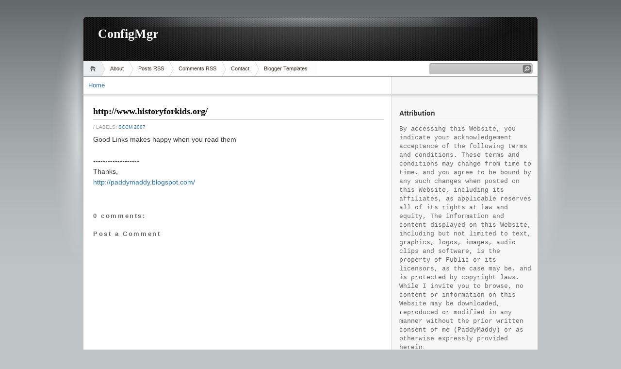

--- FILE ---
content_type: text/html; charset=UTF-8
request_url: http://configmgr2012.blogspot.com/2008/10/httpwwwhistoryforkidsorg.html
body_size: 14021
content:
<!DOCTYPE html>
<html dir='ltr' xmlns='http://www.w3.org/1999/xhtml' xmlns:b='http://www.google.com/2005/gml/b' xmlns:data='http://www.google.com/2005/gml/data' xmlns:expr='http://www.google.com/2005/gml/expr'>
<head>
<link href='https://www.blogger.com/static/v1/widgets/2944754296-widget_css_bundle.css' rel='stylesheet' type='text/css'/>
<meta content='text/html; charset=UTF-8' http-equiv='Content-Type'/>
<meta content='blogger' name='generator'/>
<link href='http://configmgr2012.blogspot.com/favicon.ico' rel='icon' type='image/x-icon'/>
<link href='http://configmgr2012.blogspot.com/2008/10/httpwwwhistoryforkidsorg.html' rel='canonical'/>
<link rel="alternate" type="application/atom+xml" title="ConfigMgr - Atom" href="http://configmgr2012.blogspot.com/feeds/posts/default" />
<link rel="alternate" type="application/rss+xml" title="ConfigMgr - RSS" href="http://configmgr2012.blogspot.com/feeds/posts/default?alt=rss" />
<link rel="service.post" type="application/atom+xml" title="ConfigMgr - Atom" href="https://www.blogger.com/feeds/4801783235698966022/posts/default" />

<link rel="alternate" type="application/atom+xml" title="ConfigMgr - Atom" href="http://configmgr2012.blogspot.com/feeds/5501155730597356569/comments/default" />
<!--Can't find substitution for tag [blog.ieCssRetrofitLinks]-->
<meta content='http://configmgr2012.blogspot.com/2008/10/httpwwwhistoryforkidsorg.html' property='og:url'/>
<meta content='http://www.historyforkids.org/' property='og:title'/>
<meta content='Good Links makes happy when you read them  ------------------- Thanks, http://paddymaddy.blogspot.com/  ' property='og:description'/>
<title>ConfigMgr: http://www.historyforkids.org/</title>
<style id='page-skin-1' type='text/css'><!--
/*
-----------------------------------------------
Blogger Template Style
Name:     iNove
Author:   Klodian
URL:      www.deluxetemplates.net
Date:     June 2009
----------------------------------------------- */
#navbar-iframe {
display: none !important;
}
/* Variable definitions
====================
<Variable name="bgcolor" description="Page Background Color"
type="color" default="#fff">
<Variable name="textcolor" description="Text Color"
type="color" default="#333">
<Variable name="linkcolor" description="Link Color"
type="color" default="#58a">
<Variable name="pagetitlecolor" description="Blog Title Color"
type="color" default="#666">
<Variable name="descriptioncolor" description="Blog Description Color"
type="color" default="#999">
<Variable name="titlecolor" description="Post Title Color"
type="color" default="#c60">
<Variable name="bordercolor" description="Border Color"
type="color" default="#ccc">
<Variable name="sidebarcolor" description="Sidebar Title Color"
type="color" default="#999">
<Variable name="sidebartextcolor" description="Sidebar Text Color"
type="color" default="#666">
<Variable name="visitedlinkcolor" description="Visited Link Color"
type="color" default="#999">
<Variable name="bodyfont" description="Text Font"
type="font" default="normal normal 100% Georgia, Serif">
<Variable name="headerfont" description="Sidebar Title Font"
type="font"
default="normal normal 78% 'Trebuchet MS',Trebuchet,Arial,Verdana,Sans-serif">
<Variable name="pagetitlefont" description="Blog Title Font"
type="font"
default="normal normal 200% Georgia, Serif">
<Variable name="descriptionfont" description="Blog Description Font"
type="font"
default="normal normal 78% 'Trebuchet MS', Trebuchet, Arial, Verdana, Sans-serif">
<Variable name="postfooterfont" description="Post Footer Font"
type="font"
default="normal normal 78% 'Trebuchet MS', Trebuchet, Arial, Verdana, Sans-serif">
<Variable name="startSide" description="Side where text starts in blog language"
type="automatic" default="left">
<Variable name="endSide" description="Side where text ends in blog language"
type="automatic" default="right">
*/
/* Use this with templates/template-twocol.html */
body {
background:#BEC3C6 url(https://blogger.googleusercontent.com/img/b/R29vZ2xl/AVvXsEifeI7ho4uAVRXUhsf1u0P49H9wDlPYoBXpYRmCnx97H4M8pXbg68ibdGmOjxtEY97xkRNVRGVN0kxNqTl4YxufR53CefJZZ0HSCTNx8s00rV7ww_rEzEJPIqFCSguiDvu9C45143vIek7T/s1600/bg.jpg) repeat-x scroll 0 0;
color:#333333;
font-family:Georgia Serif;
font-size:small;
font-size-adjust:none;
font-stretch:normal;
font-style:normal;
font-variant:normal;
font-weight:normal;
line-height:normal;
margin:0;
text-align:center;
}
a:link {
color:#2970A6;
text-decoration:none;
}
a:visited {
color:#2970A6;
text-decoration:none;
}
a:hover {
color:#5588AA;
text-decoration:underline;
}
a img {
border-width:0;
}
#header-wrapper {
background:transparent url(https://blogger.googleusercontent.com/img/b/R29vZ2xl/AVvXsEhqO56fGFOHCU_c7V6tWAYrcfNYOGDxGC7icmwvVZdoGn1_8NtEWCIVhgx-r6twAWyBPctc9ws_68-4isZiMyQic7g22DnxvaX72g4jV0txsnEXkgNP4EQ5nCOTsrL4whctJb_xCv_x2x54/s1600/header.jpg) no-repeat scroll 0 0;
border-bottom:1px solid #A6A6A6;
height:90px;
margin-bottom:-13px;
width:936px;
}
#header-inner {
background-position:center center;
margin-left:auto;
margin-right:auto;
}
#header {
color:#FFFFFF;
margin:5px;
text-align:left;
}
#header h1 {
font-family:Trajan pro;
font-size:200%;
font-size-adjust:none;
font-stretch:normal;
font-style:normal;
font-variant:normal;
font-weight:bold;
letter-spacing:0;
line-height:normal;
margin:5px 5px 0;
padding:20px 20px 0;
text-transform:none;
}
#header a {
color:#ffffff;
text-decoration:none;
}
#header a:hover {
color:#ffffff;
}
#header .description {
color:#EEEEEE;
font-family:arial;
font-size:12px;
font-size-adjust:none;
font-stretch:normal;
font-style:normal;
font-variant:normal;
font-weight:normal;
letter-spacing:0.2em;
line-height:normal;
margin:0 5px 5px;
max-width:700px;
padding:0 20px 15px;
text-transform:none;
}
#header img {
margin-left:auto;
margin-right:auto;
}
#outer-wrapper {
font-family:Arial;
font-size:100%;
font-size-adjust:none;
font-stretch:normal;
font-style:normal;
font-variant:normal;
font-weight:normal;
line-height:normal;
margin:0 auto;
padding:10px;
text-align:left;
width:936px;
}
#main-wrapper {
background:#FFFFFF url(https://blogger.googleusercontent.com/img/b/R29vZ2xl/AVvXsEiBIuPVc9z9Ag78IcQIJV5DS2RRfff9ndJKgKbCIYrNjAaUoGzvNXoEYslPstOcEb8KBoUIstMPU6Q0sT1IdFKck_p_9MF9mPE61PcBR8ELL4LYtujL0j-IN6hg7NUTmVUL6sQpyF5modfT/s1600/main_shadow.gif) repeat-x scroll center top;
float:left;
overflow:hidden;
padding:18px 15px 15px 20px;
width:600px;
}
#sidebar-wrapper {
background:#F7F7F7 url(https://blogger.googleusercontent.com/img/b/R29vZ2xl/AVvXsEhv_D03j_Q78rzNTwdMlfzjor2W4QMbvG07wHDfFE9psIEnXifxBa7efW-7PhAe6r51tMK3y2CE-54afhGy3K6T6iwbZgSgLq3KaHl0G4LTxnE_4gLJqTK4X3rZbDUajbkVtxvIfRsPVmrD/s1600/sidebar_shadow.gif) repeat-x scroll center top;
float:right;
overflow:hidden;
padding-left:15px;
padding-right:10px;
width:275px;
padding-top:10px;
}
h2 {
border-bottom:1px solid #EEEEEE;
color:#333333;
font-family:arial;
font-size:14px;
font-size-adjust:none;
font-stretch:normal;
font-style:normal;
font-variant:normal;
font-weight:bold;
line-height:1.4em;
margin:1.5em 0 0.75em;
text-transform:none;
}
h2.date-header {
margin:1.5em 0 0.5em;
}
.post {
margin:0.5em 0 1.5em;
padding-bottom:1.5em;
}
.post h3 {
border-bottom:1px solid #CCCCCC;
color:#000000;
font-family:verdana;
font-size:18px;
font-weight:bold;
line-height:1.4em;
margin:0.25em 0 0;
padding:0 0 4px;
}
.post h3 a, .post h3 a:visited, .post h3 strong {
color:#000000;
display:block;
font-weight:bold;
text-decoration:none;
}
.post h3 strong, .post h3 a:hover {
color:#333333;
}
.post-body {
font-size:14px;
line-height:1.6em;
margin:0 0 0.75em;
}
.post-body blockquote {
line-height:1.3em;
}
.post-footer {
color:#999999;
font-family:'Trebuchet MS',Trebuchet,Arial,Verdana,Sans-serif;
font-size:10px;
font-size-adjust:none;
font-stretch:normal;
font-style:normal;
font-variant:normal;
font-weight:normal;
line-height:1.4em;
margin:0.75em 0;
text-transform:uppercase;
}
.comment-link {
}
.post img {
border:1px solid #CCCCCC;
padding:2px;
}
.post blockquote {
margin:1em 20px;
}
.post blockquote p {
margin:0.75em 0;
}
.comment-author {
}
#comments h4 {
color:#666666;
font-weight:bold;
letter-spacing:0.2em;
line-height:1.4em;
margin:1em 0;
text-transform:none;
}
#comments-block {
line-height:1.6em;
margin:1em 0 1.5em;
}
#comments-block .comment-author {
background:#EEEEEE none repeat scroll 0 0;
border:1px solid #EEEEEE;
font-size:15px;
font-weight:bold;
margin-right:20px;
padding:5px;
}
#comments .blogger-comment-icon, .blogger-comment-icon {
background:#EEEEEE none repeat scroll 0 0;
border-color:#CCCCCC #CCCCCC #EEEEEE;
border-style:solid;
border-width:2px 1px 1px;
line-height:16px;
padding:5px;
}
#comments-block .comment-body {
border-left:1px solid #EEEEEE;
border-right:1px solid #EEEEEE;
margin-left:0;
margin-right:20px;
padding:7px;
}
#comments-block .comment-footer {
border-bottom:1px solid #EEEEEE;
border-left:1px solid #EEEEEE;
border-right:1px solid #EEEEEE;
font-size:11px;
line-height:1.4em;
margin:-0.25em 20px 2em 0;
padding:5px;
text-transform:none;
}
#comments-block .comment-body p {
margin:0 0 0.75em;
}
.deleted-comment {
color:gray;
font-style:italic;
}
#blog-pager-newer-link {
float:left;
}
#blog-pager-older-link {
float:right;
}
#blog-pager {
text-align:center;
}
.feed-links {
clear:both;
line-height:2.5em;
}
.sidebar {
color:#666666;
font-size:12px;
line-height:1.5em;
}
.sidebar ul {
list-style-image:none;
list-style-position:outside;
list-style-type:none;
margin:0;
padding:0;
}
.sidebar li {
background:transparent url(https://blogger.googleusercontent.com/img/b/R29vZ2xl/AVvXsEhhPFh5ny2r-HRnPjRZQOR5xkz2LzeyP0omodEWvD_CCI6M7dGT8kdi2hvdV44YO-k25XCk8SMxQxjAkR9t_6ziGvxadQg5k9S3AeihiV2ekDM9Ixqd6TyHC5APRGl4zD2PVMLXjY0Tebp_/s1600/poin.png) no-repeat scroll 0 1px;
line-height:1.5em;
margin:0;
padding:0 0 0.25em 20px;
}
.sidebar .widget, .main .widget {
background:transparent url(https://blogger.googleusercontent.com/img/b/R29vZ2xl/AVvXsEj7lT73ZfFUH02MPFNXnZQnl-ESQ2qiDa_EiZ6AWT4FuWpMnEGPI7kLhQC1LVCD_GE2UvdupqZ8fNyRVoGorQ2J0fcUnc30EcSfQT7tZHYcFHgGJAqhvgOkZY0Y244P-sDbPPAeksl_MXXx/s1600/widgetsep.png) no-repeat scroll center bottom;
margin:0 0 1.5em;
padding:0 0 1.5em;
}
.main .Blog {
border-bottom-width:0;
}
.profile-img {
border:1px solid #CCCCCC;
float:left;
margin:0 5px 5px 0;
padding:4px;
}
.profile-data {
color:#999999;
font-family:'Trebuchet MS',Trebuchet,Arial,Verdana,Sans-serif;
font-size:78%;
font-size-adjust:none;
font-stretch:normal;
font-style:normal;
font-variant:normal;
font-weight:bold;
letter-spacing:0.1em;
line-height:1.6em;
margin:0;
text-transform:uppercase;
}
.profile-datablock {
margin:0.5em 0;
}
.profile-textblock {
line-height:1.6em;
margin:0.5em 0;
}
.profile-link {
font-family:'Trebuchet MS',Trebuchet,Arial,Verdana,Sans-serif;
font-size:78%;
font-size-adjust:none;
font-stretch:normal;
font-style:normal;
font-variant:normal;
font-weight:normal;
letter-spacing:0.1em;
line-height:normal;
text-transform:uppercase;
}
#footer {
background:transparent url(https://blogger.googleusercontent.com/img/b/R29vZ2xl/AVvXsEiRzVfnUN7CWPCEYjeYUQMVG69i7BxoEFAndioagjDTZTxTYTNYx_0lN91Cp39X6_TwCwYDqNdHlb8gJRcDYqv-hukfo2uohA8DSxokCZ_gAi0u9r2IFG0DRs1x2vy9MzkkVnwybgJucKwJ/s1600/footer.jpg) no-repeat scroll 0 0;
border-top:1px solid #CCCCCC;
display:block;
font-size:11px;
height:88px;
line-height:145%;
width:100%;
}
#footer a {
color:#2A2A2A;
}
#copyright {
margin-left:20px;
margin-top:12px;
}
#themeinfo {
margin-left:20px;
}
a#powered {
background:transparent url() no-repeat scroll 0 0;
display:block;
float:left;
height:57px;
margin:0 10px 0 5px;
text-indent:-999em;
width:92px;
}
a#gotop {
background:transparent url() no-repeat scroll 0 -304px;
display:block;
float:right;
height:16px;
line-height:18px;
margin:5px 15px 0 0 !important;
padding-left:16px;
text-decoration:none;
}
#wrap {
background:transparent url(https://blogger.googleusercontent.com/img/b/R29vZ2xl/AVvXsEhHVSht7WX6kUo6rIVMbiLCDrN4-cdgCf5rpy1s_C6dSmpKPh0gNplYXa5EwjbQEPM9do7jNNs9voRl-IUgImTwbEejEDGlwVEHINJ85z3oOqsuu8lg0J-DZfTyOogYsbIYKLhp2Gh_m6X5/s1600/light.gif) no-repeat scroll center top;
padding:20px 0;
}
#navigation {
background:#FFFFFF none repeat scroll 0 0;
border-bottom:1px solid #A6A6A6;
height:31px;
}
#menus li {
display:inline;
list-style-image:none;
list-style-position:outside;
list-style-type:none;
}
#menus li a {
background:transparent url(https://blogger.googleusercontent.com/img/b/R29vZ2xl/AVvXsEi7GUrXLYJcPWbTAN8tl9cWQ9eu5xOYsfZoKs9lAFm4v9ZdilxDDS-1-qIJ7SkU7roIZiDRETvPoaPqDMcu3aDIov8oriusWX9cKQkE1xgkuL4qSiBGpa-EGrL8Tbf9WbCO2rfcMaJAhwfT/s1600/menu.gif) no-repeat scroll 0 0;
color:#382E1F;
display:block;
float:left;
font-size:11px;
height:31px;
line-height:31px;
margin-left:-10px;
padding:0 20px;
text-decoration:none;
z-index:1;
}
#menus li a:hover, #menus li a.current {
background-position:0 -31px;
}
#menus li.current_page_item a, #menus li.current-cat a {
background-position:0 -62px;
}
#menus li a.home {
background-position:0 -93px;
margin-left:0;
padding:0;
text-indent:-999em;
width:45px;
}
#menus li a.home:hover {
background-position:0 -124px;
}
#menus li.current_page_item a.home {
background-position:0 -155px;
margin-left:-40px;
}
#menus li a.lastmenu:hover {
background-position:0 0;
cursor:default;
}
#searchbox {
background:transparent url(https://blogger.googleusercontent.com/img/b/R29vZ2xl/AVvXsEiXxsUQ3gLXZpOvPoDd0PSZ-nh-0MJuOuAGt82bwI-jWotMnyRg8wjiQuUtT4A9DQGVZclQ4zt92qgXrSnLr0zmEVQV8NfFgoI_VrdaqGbvtHUEm3cEPR-gwKb_AbvR-sk3qpm3rT0skanq/s1600/searchbox.gif) no-repeat scroll 0 0;
display:block;
float:right;
height:23px;
margin-right:10px !important;
margin-top:4px;
padding:2px;
width:209px;
}
#searchbox .textfield {
background:transparent none repeat scroll 0 0;
border:0 none;
float:left;
margin-right:2px;
padding-left:2px;
width:185px;
}
#searchbox .button {
background:transparent none repeat scroll 0 0;
border:0 none;
cursor:pointer;
float:left;
height:18px;
margin-top:1px;
width:18px;
}
#searchbox .searchtip {
color:#999999;
}
#content-wrapper {
background:#FFFFFF url(https://blogger.googleusercontent.com/img/b/R29vZ2xl/AVvXsEgUrWzvwzPpOl0an_-xVjl7auaa6GeIHxyA6lo5OEYhqGXp-BcBevg85Zpb8fugDbOTxoXhHZjv9fk0JHAFLb4pHx_1UxaiQ7iCj4agMi_AxujaYZ62YCyyYk2XSxBUaQiL-mNsKf15WqMe/s1600/sidesep.gif) repeat-y scroll right center;
min-height:400px;
}

--></style>
<link href='https://www.blogger.com/dyn-css/authorization.css?targetBlogID=4801783235698966022&amp;zx=6012013c-4e29-42fb-aa37-a6f3e774e07c' media='none' onload='if(media!=&#39;all&#39;)media=&#39;all&#39;' rel='stylesheet'/><noscript><link href='https://www.blogger.com/dyn-css/authorization.css?targetBlogID=4801783235698966022&amp;zx=6012013c-4e29-42fb-aa37-a6f3e774e07c' rel='stylesheet'/></noscript>
<meta name='google-adsense-platform-account' content='ca-host-pub-1556223355139109'/>
<meta name='google-adsense-platform-domain' content='blogspot.com'/>

</head>
<body>
<div id='wrap'>
<div id='outer-wrapper'><div id='wrap2'>
<!-- skip links for text browsers -->
<span id='skiplinks' style='display:none;'>
<a href='#main'>skip to main </a> |
      <a href='#sidebar'>skip to sidebar</a>
</span>
<div id='header-wrapper'>
<div class='header section' id='header'><div class='widget Header' data-version='1' id='Header1'>
<div id='header-inner'>
<div class='titlewrapper'>
<h1 class='title'>
<a href='http://configmgr2012.blogspot.com/'>
ConfigMgr
</a>
</h1>
</div>
<div class='descriptionwrapper'>
<p class='description'><span>
</span></p>
</div>
</div>
</div></div>
</div>
<!-- navigation START -->
<div id='navigation'>
<!-- menus START -->
<ul id='menus'>
<li class='current_page_item'><a Title='Home' class='home' href='http://configmgr2012.blogspot.com/' title='Home'>Home</a></li>
<li class='page_item page-item-2'><a href='#' title='About'>About</a></li>
<li class='page_item page-item-2'><a href='http://configmgr2012.blogspot.com/feeds/posts/default'>Posts RSS</a></li>
<li class='page_item page-item-2'><a href='http://configmgr2012.blogspot.com/feeds/comments/default'>Comments RSS</a></li>
<li class='page_item page-item-2'><a href='http://deluxetemplates.net' title='Contact'>Contact</a></li>
<li class='page_item page-item-2'><a href='http://deluxetemplates.net' title='Blogger Templates'>Blogger Templates</a></li>
</ul>
<!-- menus END -->
<!-- searchbox START -->
<div id='searchbox'>
<form action='/search' id='searchthis' method='get'>
<div class='content'>
<input class='textfield' name='q' size='24' type='text' value=''/>
<input class='button' type='submit' value=''/>
</div>
</form>
</div></div>
<div id='content-wrapper'>
<div id='crosscol-wrapper' style='text-align:center'>
<div class='crosscol section' id='crosscol'><div class='widget PageList' data-version='1' id='PageList1'>
<h2>Pages</h2>
<div class='widget-content'>
<ul>
<li>
<a href='http://configmgr2012.blogspot.com/'>Home</a>
</li>
</ul>
<div class='clear'></div>
</div>
</div></div>
</div>
<div id='main-wrapper'>
<div class='main section' id='main'><div class='widget Blog' data-version='1' id='Blog1'>
<div class='blog-posts hfeed'>
<!--Can't find substitution for tag [adStart]-->
<div class='post hentry uncustomized-post-template'>
<a name='5501155730597356569'></a>
<h3 class='post-title entry-title'>
<a href='http://configmgr2012.blogspot.com/2008/10/httpwwwhistoryforkidsorg.html'>http://www.historyforkids.org/</a>
</h3>
<div class='post-footer'>
<div class='post-header-line-1'></div>
<div class='post-footer-line post-footer-line-1'>
<span class='post-author vcard'>
</span>
<span class='post-labels'> / 
        
Labels:
<a href='http://configmgr2012.blogspot.com/search/label/SCCM%202007' rel='tag'>SCCM 2007</a>
</span>
<span class='post-comment-link'>
</span>
</div>
</div>
<div class='post-header-line-1'></div>
<div class='post-body entry-content'>
<div>Good Links makes happy when you read them</div> <div><br clear="all">-------------------<br>Thanks,<br><a href="http://paddymaddy.blogspot.com/">http://paddymaddy.blogspot.com/</a><br></div> 
<div style='clear: both;'></div>
</div>
<div class='post-footer'>
<div class='post-footer-line post-footer-line-1'>
<span class='reaction-buttons'>
</span>
<span class='star-ratings'>
</span>
<span class='post-backlinks post-comment-link'>
</span>
<span class='post-icons'>
<span class='item-control blog-admin pid-1141578365'>
<a href='https://www.blogger.com/post-edit.g?blogID=4801783235698966022&postID=5501155730597356569&from=pencil' title='Edit Post'>
<img alt='' class='icon-action' height='18' src='http://www.blogger.com/img/icon18_edit_allbkg.gif' width='18'/>
</a>
</span>
</span>
</div>
<div class='post-footer-line post-footer-line-3'>
<span class='post-location'>
</span>
</div>
</div>
</div>
<div class='comments' id='comments'>
<a name='comments'></a>
<h4>
0
comments:
        
</h4>
<dl id='comments-block'>
</dl>
<p class='comment-footer'>
<div class='comment-form'>
<a name='comment-form'></a>
<h4 id='comment-post-message'>Post a Comment</h4>
<p>
</p>
<a href='https://www.blogger.com/comment/frame/4801783235698966022?po=5501155730597356569&hl=en&saa=85391&origin=http://configmgr2012.blogspot.com' id='comment-editor-src'></a>
<iframe allowtransparency='true' class='blogger-iframe-colorize blogger-comment-from-post' frameborder='0' height='275' id='comment-editor' name='comment-editor' scrolling='no' src='' width='100%'></iframe>
<!--Can't find substitution for tag [post.friendConnectJs]-->
<script src='https://www.blogger.com/static/v1/jsbin/2830521187-comment_from_post_iframe.js' type='text/javascript'></script>
<script type='text/javascript'>
      BLOG_CMT_createIframe('https://www.blogger.com/rpc_relay.html', '0');
    </script>
</div>
</p>
<div id='backlinks-container'>
<div id='Blog1_backlinks-container'>
</div>
</div>
</div>
<!--Can't find substitution for tag [adEnd]-->
</div>
<div class='blog-pager' id='blog-pager'>
<span id='blog-pager-newer-link'>
<a class='blog-pager-newer-link' href='http://configmgr2012.blogspot.com/2008/10/philosophy-hero-socrates.html' id='Blog1_blog-pager-newer-link' title='Newer Post'>Newer Post</a>
</span>
<span id='blog-pager-older-link'>
<a class='blog-pager-older-link' href='http://configmgr2012.blogspot.com/2008/10/this-new-test-post.html' id='Blog1_blog-pager-older-link' title='Older Post'>Older Post</a>
</span>
<a class='home-link' href='http://configmgr2012.blogspot.com/'>Home</a>
</div>
<div class='clear'></div>
</div></div>
</div>
<div id='sidebar-wrapper'>
<div class='sidebar section' id='sidebar'><div class='widget Text' data-version='1' id='Text1'>
<h2 class='title'>Attribution</h2>
<div class='widget-content'>
<p class="MsoNormal"><span style="font-family: 'Courier New'; font-size: 10pt; line-height: 115%;">By accessing this Website, you indicate your acknowledgement acceptance of the following terms and conditions. These terms and conditions may change from time to time, and you agree to be bound by any such changes when posted on this Website, including its affiliates, as applicable reserves all of its rights at law and equity, The information and content displayed on this Website, including but not limited to text, graphics, logos, images, audio clips and software, is the property of Public or its licensors, as the case may be, and is protected by copyright laws. While I invite you to browse, no content or information on this Website may be downloaded, reproduced or modified in any manner without the prior written consent of me (PaddyMaddy) or as otherwise expressly provided herein</span>.<o:p></o:p></p>
</div>
<div class='clear'></div>
</div><div class='widget BlogArchive' data-version='1' id='BlogArchive1'>
<h2>Blog Archive</h2>
<div class='widget-content'>
<div id='ArchiveList'>
<div id='BlogArchive1_ArchiveList'>
<ul>
<li class='archivedate collapsed'>
<a class='toggle' href='//configmgr2012.blogspot.com/2008/10/httpwwwhistoryforkidsorg.html?widgetType=BlogArchive&widgetId=BlogArchive1&action=toggle&dir=open&toggle=YEARLY-1546329600000&toggleopen=MONTHLY-1222844400000'>
<span class='zippy'>

              &#9658;
            
</span>
</a>
<a class='post-count-link' href='http://configmgr2012.blogspot.com/2019/'>2019</a>
<span class='post-count' dir='ltr'>(1)</span>
<ul>
<li class='archivedate collapsed'>
<a class='toggle' href='//configmgr2012.blogspot.com/2008/10/httpwwwhistoryforkidsorg.html?widgetType=BlogArchive&widgetId=BlogArchive1&action=toggle&dir=open&toggle=MONTHLY-1575187200000&toggleopen=MONTHLY-1222844400000'>
<span class='zippy'>

              &#9658;
            
</span>
</a>
<a class='post-count-link' href='http://configmgr2012.blogspot.com/2019/12/'>December</a>
<span class='post-count' dir='ltr'>(1)</span>
</li>
</ul>
</li>
</ul>
<ul>
<li class='archivedate collapsed'>
<a class='toggle' href='//configmgr2012.blogspot.com/2008/10/httpwwwhistoryforkidsorg.html?widgetType=BlogArchive&widgetId=BlogArchive1&action=toggle&dir=open&toggle=YEARLY-1388563200000&toggleopen=MONTHLY-1222844400000'>
<span class='zippy'>

              &#9658;
            
</span>
</a>
<a class='post-count-link' href='http://configmgr2012.blogspot.com/2014/'>2014</a>
<span class='post-count' dir='ltr'>(2)</span>
<ul>
<li class='archivedate collapsed'>
<a class='toggle' href='//configmgr2012.blogspot.com/2008/10/httpwwwhistoryforkidsorg.html?widgetType=BlogArchive&widgetId=BlogArchive1&action=toggle&dir=open&toggle=MONTHLY-1406876400000&toggleopen=MONTHLY-1222844400000'>
<span class='zippy'>

              &#9658;
            
</span>
</a>
<a class='post-count-link' href='http://configmgr2012.blogspot.com/2014/08/'>August</a>
<span class='post-count' dir='ltr'>(1)</span>
</li>
</ul>
<ul>
<li class='archivedate collapsed'>
<a class='toggle' href='//configmgr2012.blogspot.com/2008/10/httpwwwhistoryforkidsorg.html?widgetType=BlogArchive&widgetId=BlogArchive1&action=toggle&dir=open&toggle=MONTHLY-1391241600000&toggleopen=MONTHLY-1222844400000'>
<span class='zippy'>

              &#9658;
            
</span>
</a>
<a class='post-count-link' href='http://configmgr2012.blogspot.com/2014/02/'>February</a>
<span class='post-count' dir='ltr'>(1)</span>
</li>
</ul>
</li>
</ul>
<ul>
<li class='archivedate collapsed'>
<a class='toggle' href='//configmgr2012.blogspot.com/2008/10/httpwwwhistoryforkidsorg.html?widgetType=BlogArchive&widgetId=BlogArchive1&action=toggle&dir=open&toggle=YEARLY-1357027200000&toggleopen=MONTHLY-1222844400000'>
<span class='zippy'>

              &#9658;
            
</span>
</a>
<a class='post-count-link' href='http://configmgr2012.blogspot.com/2013/'>2013</a>
<span class='post-count' dir='ltr'>(19)</span>
<ul>
<li class='archivedate collapsed'>
<a class='toggle' href='//configmgr2012.blogspot.com/2008/10/httpwwwhistoryforkidsorg.html?widgetType=BlogArchive&widgetId=BlogArchive1&action=toggle&dir=open&toggle=MONTHLY-1362124800000&toggleopen=MONTHLY-1222844400000'>
<span class='zippy'>

              &#9658;
            
</span>
</a>
<a class='post-count-link' href='http://configmgr2012.blogspot.com/2013/03/'>March</a>
<span class='post-count' dir='ltr'>(6)</span>
</li>
</ul>
<ul>
<li class='archivedate collapsed'>
<a class='toggle' href='//configmgr2012.blogspot.com/2008/10/httpwwwhistoryforkidsorg.html?widgetType=BlogArchive&widgetId=BlogArchive1&action=toggle&dir=open&toggle=MONTHLY-1359705600000&toggleopen=MONTHLY-1222844400000'>
<span class='zippy'>

              &#9658;
            
</span>
</a>
<a class='post-count-link' href='http://configmgr2012.blogspot.com/2013/02/'>February</a>
<span class='post-count' dir='ltr'>(13)</span>
</li>
</ul>
</li>
</ul>
<ul>
<li class='archivedate collapsed'>
<a class='toggle' href='//configmgr2012.blogspot.com/2008/10/httpwwwhistoryforkidsorg.html?widgetType=BlogArchive&widgetId=BlogArchive1&action=toggle&dir=open&toggle=YEARLY-1325404800000&toggleopen=MONTHLY-1222844400000'>
<span class='zippy'>

              &#9658;
            
</span>
</a>
<a class='post-count-link' href='http://configmgr2012.blogspot.com/2012/'>2012</a>
<span class='post-count' dir='ltr'>(8)</span>
<ul>
<li class='archivedate collapsed'>
<a class='toggle' href='//configmgr2012.blogspot.com/2008/10/httpwwwhistoryforkidsorg.html?widgetType=BlogArchive&widgetId=BlogArchive1&action=toggle&dir=open&toggle=MONTHLY-1354348800000&toggleopen=MONTHLY-1222844400000'>
<span class='zippy'>

              &#9658;
            
</span>
</a>
<a class='post-count-link' href='http://configmgr2012.blogspot.com/2012/12/'>December</a>
<span class='post-count' dir='ltr'>(5)</span>
</li>
</ul>
<ul>
<li class='archivedate collapsed'>
<a class='toggle' href='//configmgr2012.blogspot.com/2008/10/httpwwwhistoryforkidsorg.html?widgetType=BlogArchive&widgetId=BlogArchive1&action=toggle&dir=open&toggle=MONTHLY-1349074800000&toggleopen=MONTHLY-1222844400000'>
<span class='zippy'>

              &#9658;
            
</span>
</a>
<a class='post-count-link' href='http://configmgr2012.blogspot.com/2012/10/'>October</a>
<span class='post-count' dir='ltr'>(1)</span>
</li>
</ul>
<ul>
<li class='archivedate collapsed'>
<a class='toggle' href='//configmgr2012.blogspot.com/2008/10/httpwwwhistoryforkidsorg.html?widgetType=BlogArchive&widgetId=BlogArchive1&action=toggle&dir=open&toggle=MONTHLY-1341126000000&toggleopen=MONTHLY-1222844400000'>
<span class='zippy'>

              &#9658;
            
</span>
</a>
<a class='post-count-link' href='http://configmgr2012.blogspot.com/2012/07/'>July</a>
<span class='post-count' dir='ltr'>(2)</span>
</li>
</ul>
</li>
</ul>
<ul>
<li class='archivedate collapsed'>
<a class='toggle' href='//configmgr2012.blogspot.com/2008/10/httpwwwhistoryforkidsorg.html?widgetType=BlogArchive&widgetId=BlogArchive1&action=toggle&dir=open&toggle=YEARLY-1293868800000&toggleopen=MONTHLY-1222844400000'>
<span class='zippy'>

              &#9658;
            
</span>
</a>
<a class='post-count-link' href='http://configmgr2012.blogspot.com/2011/'>2011</a>
<span class='post-count' dir='ltr'>(84)</span>
<ul>
<li class='archivedate collapsed'>
<a class='toggle' href='//configmgr2012.blogspot.com/2008/10/httpwwwhistoryforkidsorg.html?widgetType=BlogArchive&widgetId=BlogArchive1&action=toggle&dir=open&toggle=MONTHLY-1309503600000&toggleopen=MONTHLY-1222844400000'>
<span class='zippy'>

              &#9658;
            
</span>
</a>
<a class='post-count-link' href='http://configmgr2012.blogspot.com/2011/07/'>July</a>
<span class='post-count' dir='ltr'>(1)</span>
</li>
</ul>
<ul>
<li class='archivedate collapsed'>
<a class='toggle' href='//configmgr2012.blogspot.com/2008/10/httpwwwhistoryforkidsorg.html?widgetType=BlogArchive&widgetId=BlogArchive1&action=toggle&dir=open&toggle=MONTHLY-1306911600000&toggleopen=MONTHLY-1222844400000'>
<span class='zippy'>

              &#9658;
            
</span>
</a>
<a class='post-count-link' href='http://configmgr2012.blogspot.com/2011/06/'>June</a>
<span class='post-count' dir='ltr'>(11)</span>
</li>
</ul>
<ul>
<li class='archivedate collapsed'>
<a class='toggle' href='//configmgr2012.blogspot.com/2008/10/httpwwwhistoryforkidsorg.html?widgetType=BlogArchive&widgetId=BlogArchive1&action=toggle&dir=open&toggle=MONTHLY-1304233200000&toggleopen=MONTHLY-1222844400000'>
<span class='zippy'>

              &#9658;
            
</span>
</a>
<a class='post-count-link' href='http://configmgr2012.blogspot.com/2011/05/'>May</a>
<span class='post-count' dir='ltr'>(36)</span>
</li>
</ul>
<ul>
<li class='archivedate collapsed'>
<a class='toggle' href='//configmgr2012.blogspot.com/2008/10/httpwwwhistoryforkidsorg.html?widgetType=BlogArchive&widgetId=BlogArchive1&action=toggle&dir=open&toggle=MONTHLY-1301641200000&toggleopen=MONTHLY-1222844400000'>
<span class='zippy'>

              &#9658;
            
</span>
</a>
<a class='post-count-link' href='http://configmgr2012.blogspot.com/2011/04/'>April</a>
<span class='post-count' dir='ltr'>(14)</span>
</li>
</ul>
<ul>
<li class='archivedate collapsed'>
<a class='toggle' href='//configmgr2012.blogspot.com/2008/10/httpwwwhistoryforkidsorg.html?widgetType=BlogArchive&widgetId=BlogArchive1&action=toggle&dir=open&toggle=MONTHLY-1298966400000&toggleopen=MONTHLY-1222844400000'>
<span class='zippy'>

              &#9658;
            
</span>
</a>
<a class='post-count-link' href='http://configmgr2012.blogspot.com/2011/03/'>March</a>
<span class='post-count' dir='ltr'>(12)</span>
</li>
</ul>
<ul>
<li class='archivedate collapsed'>
<a class='toggle' href='//configmgr2012.blogspot.com/2008/10/httpwwwhistoryforkidsorg.html?widgetType=BlogArchive&widgetId=BlogArchive1&action=toggle&dir=open&toggle=MONTHLY-1296547200000&toggleopen=MONTHLY-1222844400000'>
<span class='zippy'>

              &#9658;
            
</span>
</a>
<a class='post-count-link' href='http://configmgr2012.blogspot.com/2011/02/'>February</a>
<span class='post-count' dir='ltr'>(7)</span>
</li>
</ul>
<ul>
<li class='archivedate collapsed'>
<a class='toggle' href='//configmgr2012.blogspot.com/2008/10/httpwwwhistoryforkidsorg.html?widgetType=BlogArchive&widgetId=BlogArchive1&action=toggle&dir=open&toggle=MONTHLY-1293868800000&toggleopen=MONTHLY-1222844400000'>
<span class='zippy'>

              &#9658;
            
</span>
</a>
<a class='post-count-link' href='http://configmgr2012.blogspot.com/2011/01/'>January</a>
<span class='post-count' dir='ltr'>(3)</span>
</li>
</ul>
</li>
</ul>
<ul>
<li class='archivedate collapsed'>
<a class='toggle' href='//configmgr2012.blogspot.com/2008/10/httpwwwhistoryforkidsorg.html?widgetType=BlogArchive&widgetId=BlogArchive1&action=toggle&dir=open&toggle=YEARLY-1262332800000&toggleopen=MONTHLY-1222844400000'>
<span class='zippy'>

              &#9658;
            
</span>
</a>
<a class='post-count-link' href='http://configmgr2012.blogspot.com/2010/'>2010</a>
<span class='post-count' dir='ltr'>(244)</span>
<ul>
<li class='archivedate collapsed'>
<a class='toggle' href='//configmgr2012.blogspot.com/2008/10/httpwwwhistoryforkidsorg.html?widgetType=BlogArchive&widgetId=BlogArchive1&action=toggle&dir=open&toggle=MONTHLY-1291190400000&toggleopen=MONTHLY-1222844400000'>
<span class='zippy'>

              &#9658;
            
</span>
</a>
<a class='post-count-link' href='http://configmgr2012.blogspot.com/2010/12/'>December</a>
<span class='post-count' dir='ltr'>(9)</span>
</li>
</ul>
<ul>
<li class='archivedate collapsed'>
<a class='toggle' href='//configmgr2012.blogspot.com/2008/10/httpwwwhistoryforkidsorg.html?widgetType=BlogArchive&widgetId=BlogArchive1&action=toggle&dir=open&toggle=MONTHLY-1288594800000&toggleopen=MONTHLY-1222844400000'>
<span class='zippy'>

              &#9658;
            
</span>
</a>
<a class='post-count-link' href='http://configmgr2012.blogspot.com/2010/11/'>November</a>
<span class='post-count' dir='ltr'>(3)</span>
</li>
</ul>
<ul>
<li class='archivedate collapsed'>
<a class='toggle' href='//configmgr2012.blogspot.com/2008/10/httpwwwhistoryforkidsorg.html?widgetType=BlogArchive&widgetId=BlogArchive1&action=toggle&dir=open&toggle=MONTHLY-1285916400000&toggleopen=MONTHLY-1222844400000'>
<span class='zippy'>

              &#9658;
            
</span>
</a>
<a class='post-count-link' href='http://configmgr2012.blogspot.com/2010/10/'>October</a>
<span class='post-count' dir='ltr'>(23)</span>
</li>
</ul>
<ul>
<li class='archivedate collapsed'>
<a class='toggle' href='//configmgr2012.blogspot.com/2008/10/httpwwwhistoryforkidsorg.html?widgetType=BlogArchive&widgetId=BlogArchive1&action=toggle&dir=open&toggle=MONTHLY-1283324400000&toggleopen=MONTHLY-1222844400000'>
<span class='zippy'>

              &#9658;
            
</span>
</a>
<a class='post-count-link' href='http://configmgr2012.blogspot.com/2010/09/'>September</a>
<span class='post-count' dir='ltr'>(5)</span>
</li>
</ul>
<ul>
<li class='archivedate collapsed'>
<a class='toggle' href='//configmgr2012.blogspot.com/2008/10/httpwwwhistoryforkidsorg.html?widgetType=BlogArchive&widgetId=BlogArchive1&action=toggle&dir=open&toggle=MONTHLY-1280646000000&toggleopen=MONTHLY-1222844400000'>
<span class='zippy'>

              &#9658;
            
</span>
</a>
<a class='post-count-link' href='http://configmgr2012.blogspot.com/2010/08/'>August</a>
<span class='post-count' dir='ltr'>(16)</span>
</li>
</ul>
<ul>
<li class='archivedate collapsed'>
<a class='toggle' href='//configmgr2012.blogspot.com/2008/10/httpwwwhistoryforkidsorg.html?widgetType=BlogArchive&widgetId=BlogArchive1&action=toggle&dir=open&toggle=MONTHLY-1277967600000&toggleopen=MONTHLY-1222844400000'>
<span class='zippy'>

              &#9658;
            
</span>
</a>
<a class='post-count-link' href='http://configmgr2012.blogspot.com/2010/07/'>July</a>
<span class='post-count' dir='ltr'>(13)</span>
</li>
</ul>
<ul>
<li class='archivedate collapsed'>
<a class='toggle' href='//configmgr2012.blogspot.com/2008/10/httpwwwhistoryforkidsorg.html?widgetType=BlogArchive&widgetId=BlogArchive1&action=toggle&dir=open&toggle=MONTHLY-1275375600000&toggleopen=MONTHLY-1222844400000'>
<span class='zippy'>

              &#9658;
            
</span>
</a>
<a class='post-count-link' href='http://configmgr2012.blogspot.com/2010/06/'>June</a>
<span class='post-count' dir='ltr'>(37)</span>
</li>
</ul>
<ul>
<li class='archivedate collapsed'>
<a class='toggle' href='//configmgr2012.blogspot.com/2008/10/httpwwwhistoryforkidsorg.html?widgetType=BlogArchive&widgetId=BlogArchive1&action=toggle&dir=open&toggle=MONTHLY-1272697200000&toggleopen=MONTHLY-1222844400000'>
<span class='zippy'>

              &#9658;
            
</span>
</a>
<a class='post-count-link' href='http://configmgr2012.blogspot.com/2010/05/'>May</a>
<span class='post-count' dir='ltr'>(25)</span>
</li>
</ul>
<ul>
<li class='archivedate collapsed'>
<a class='toggle' href='//configmgr2012.blogspot.com/2008/10/httpwwwhistoryforkidsorg.html?widgetType=BlogArchive&widgetId=BlogArchive1&action=toggle&dir=open&toggle=MONTHLY-1270105200000&toggleopen=MONTHLY-1222844400000'>
<span class='zippy'>

              &#9658;
            
</span>
</a>
<a class='post-count-link' href='http://configmgr2012.blogspot.com/2010/04/'>April</a>
<span class='post-count' dir='ltr'>(40)</span>
</li>
</ul>
<ul>
<li class='archivedate collapsed'>
<a class='toggle' href='//configmgr2012.blogspot.com/2008/10/httpwwwhistoryforkidsorg.html?widgetType=BlogArchive&widgetId=BlogArchive1&action=toggle&dir=open&toggle=MONTHLY-1267430400000&toggleopen=MONTHLY-1222844400000'>
<span class='zippy'>

              &#9658;
            
</span>
</a>
<a class='post-count-link' href='http://configmgr2012.blogspot.com/2010/03/'>March</a>
<span class='post-count' dir='ltr'>(30)</span>
</li>
</ul>
<ul>
<li class='archivedate collapsed'>
<a class='toggle' href='//configmgr2012.blogspot.com/2008/10/httpwwwhistoryforkidsorg.html?widgetType=BlogArchive&widgetId=BlogArchive1&action=toggle&dir=open&toggle=MONTHLY-1265011200000&toggleopen=MONTHLY-1222844400000'>
<span class='zippy'>

              &#9658;
            
</span>
</a>
<a class='post-count-link' href='http://configmgr2012.blogspot.com/2010/02/'>February</a>
<span class='post-count' dir='ltr'>(26)</span>
</li>
</ul>
<ul>
<li class='archivedate collapsed'>
<a class='toggle' href='//configmgr2012.blogspot.com/2008/10/httpwwwhistoryforkidsorg.html?widgetType=BlogArchive&widgetId=BlogArchive1&action=toggle&dir=open&toggle=MONTHLY-1262332800000&toggleopen=MONTHLY-1222844400000'>
<span class='zippy'>

              &#9658;
            
</span>
</a>
<a class='post-count-link' href='http://configmgr2012.blogspot.com/2010/01/'>January</a>
<span class='post-count' dir='ltr'>(17)</span>
</li>
</ul>
</li>
</ul>
<ul>
<li class='archivedate collapsed'>
<a class='toggle' href='//configmgr2012.blogspot.com/2008/10/httpwwwhistoryforkidsorg.html?widgetType=BlogArchive&widgetId=BlogArchive1&action=toggle&dir=open&toggle=YEARLY-1230796800000&toggleopen=MONTHLY-1222844400000'>
<span class='zippy'>

              &#9658;
            
</span>
</a>
<a class='post-count-link' href='http://configmgr2012.blogspot.com/2009/'>2009</a>
<span class='post-count' dir='ltr'>(121)</span>
<ul>
<li class='archivedate collapsed'>
<a class='toggle' href='//configmgr2012.blogspot.com/2008/10/httpwwwhistoryforkidsorg.html?widgetType=BlogArchive&widgetId=BlogArchive1&action=toggle&dir=open&toggle=MONTHLY-1259654400000&toggleopen=MONTHLY-1222844400000'>
<span class='zippy'>

              &#9658;
            
</span>
</a>
<a class='post-count-link' href='http://configmgr2012.blogspot.com/2009/12/'>December</a>
<span class='post-count' dir='ltr'>(18)</span>
</li>
</ul>
<ul>
<li class='archivedate collapsed'>
<a class='toggle' href='//configmgr2012.blogspot.com/2008/10/httpwwwhistoryforkidsorg.html?widgetType=BlogArchive&widgetId=BlogArchive1&action=toggle&dir=open&toggle=MONTHLY-1257058800000&toggleopen=MONTHLY-1222844400000'>
<span class='zippy'>

              &#9658;
            
</span>
</a>
<a class='post-count-link' href='http://configmgr2012.blogspot.com/2009/11/'>November</a>
<span class='post-count' dir='ltr'>(2)</span>
</li>
</ul>
<ul>
<li class='archivedate collapsed'>
<a class='toggle' href='//configmgr2012.blogspot.com/2008/10/httpwwwhistoryforkidsorg.html?widgetType=BlogArchive&widgetId=BlogArchive1&action=toggle&dir=open&toggle=MONTHLY-1254380400000&toggleopen=MONTHLY-1222844400000'>
<span class='zippy'>

              &#9658;
            
</span>
</a>
<a class='post-count-link' href='http://configmgr2012.blogspot.com/2009/10/'>October</a>
<span class='post-count' dir='ltr'>(9)</span>
</li>
</ul>
<ul>
<li class='archivedate collapsed'>
<a class='toggle' href='//configmgr2012.blogspot.com/2008/10/httpwwwhistoryforkidsorg.html?widgetType=BlogArchive&widgetId=BlogArchive1&action=toggle&dir=open&toggle=MONTHLY-1251788400000&toggleopen=MONTHLY-1222844400000'>
<span class='zippy'>

              &#9658;
            
</span>
</a>
<a class='post-count-link' href='http://configmgr2012.blogspot.com/2009/09/'>September</a>
<span class='post-count' dir='ltr'>(7)</span>
</li>
</ul>
<ul>
<li class='archivedate collapsed'>
<a class='toggle' href='//configmgr2012.blogspot.com/2008/10/httpwwwhistoryforkidsorg.html?widgetType=BlogArchive&widgetId=BlogArchive1&action=toggle&dir=open&toggle=MONTHLY-1249110000000&toggleopen=MONTHLY-1222844400000'>
<span class='zippy'>

              &#9658;
            
</span>
</a>
<a class='post-count-link' href='http://configmgr2012.blogspot.com/2009/08/'>August</a>
<span class='post-count' dir='ltr'>(9)</span>
</li>
</ul>
<ul>
<li class='archivedate collapsed'>
<a class='toggle' href='//configmgr2012.blogspot.com/2008/10/httpwwwhistoryforkidsorg.html?widgetType=BlogArchive&widgetId=BlogArchive1&action=toggle&dir=open&toggle=MONTHLY-1246431600000&toggleopen=MONTHLY-1222844400000'>
<span class='zippy'>

              &#9658;
            
</span>
</a>
<a class='post-count-link' href='http://configmgr2012.blogspot.com/2009/07/'>July</a>
<span class='post-count' dir='ltr'>(3)</span>
</li>
</ul>
<ul>
<li class='archivedate collapsed'>
<a class='toggle' href='//configmgr2012.blogspot.com/2008/10/httpwwwhistoryforkidsorg.html?widgetType=BlogArchive&widgetId=BlogArchive1&action=toggle&dir=open&toggle=MONTHLY-1243839600000&toggleopen=MONTHLY-1222844400000'>
<span class='zippy'>

              &#9658;
            
</span>
</a>
<a class='post-count-link' href='http://configmgr2012.blogspot.com/2009/06/'>June</a>
<span class='post-count' dir='ltr'>(2)</span>
</li>
</ul>
<ul>
<li class='archivedate collapsed'>
<a class='toggle' href='//configmgr2012.blogspot.com/2008/10/httpwwwhistoryforkidsorg.html?widgetType=BlogArchive&widgetId=BlogArchive1&action=toggle&dir=open&toggle=MONTHLY-1241161200000&toggleopen=MONTHLY-1222844400000'>
<span class='zippy'>

              &#9658;
            
</span>
</a>
<a class='post-count-link' href='http://configmgr2012.blogspot.com/2009/05/'>May</a>
<span class='post-count' dir='ltr'>(6)</span>
</li>
</ul>
<ul>
<li class='archivedate collapsed'>
<a class='toggle' href='//configmgr2012.blogspot.com/2008/10/httpwwwhistoryforkidsorg.html?widgetType=BlogArchive&widgetId=BlogArchive1&action=toggle&dir=open&toggle=MONTHLY-1238569200000&toggleopen=MONTHLY-1222844400000'>
<span class='zippy'>

              &#9658;
            
</span>
</a>
<a class='post-count-link' href='http://configmgr2012.blogspot.com/2009/04/'>April</a>
<span class='post-count' dir='ltr'>(2)</span>
</li>
</ul>
<ul>
<li class='archivedate collapsed'>
<a class='toggle' href='//configmgr2012.blogspot.com/2008/10/httpwwwhistoryforkidsorg.html?widgetType=BlogArchive&widgetId=BlogArchive1&action=toggle&dir=open&toggle=MONTHLY-1235894400000&toggleopen=MONTHLY-1222844400000'>
<span class='zippy'>

              &#9658;
            
</span>
</a>
<a class='post-count-link' href='http://configmgr2012.blogspot.com/2009/03/'>March</a>
<span class='post-count' dir='ltr'>(11)</span>
</li>
</ul>
<ul>
<li class='archivedate collapsed'>
<a class='toggle' href='//configmgr2012.blogspot.com/2008/10/httpwwwhistoryforkidsorg.html?widgetType=BlogArchive&widgetId=BlogArchive1&action=toggle&dir=open&toggle=MONTHLY-1233475200000&toggleopen=MONTHLY-1222844400000'>
<span class='zippy'>

              &#9658;
            
</span>
</a>
<a class='post-count-link' href='http://configmgr2012.blogspot.com/2009/02/'>February</a>
<span class='post-count' dir='ltr'>(14)</span>
</li>
</ul>
<ul>
<li class='archivedate collapsed'>
<a class='toggle' href='//configmgr2012.blogspot.com/2008/10/httpwwwhistoryforkidsorg.html?widgetType=BlogArchive&widgetId=BlogArchive1&action=toggle&dir=open&toggle=MONTHLY-1230796800000&toggleopen=MONTHLY-1222844400000'>
<span class='zippy'>

              &#9658;
            
</span>
</a>
<a class='post-count-link' href='http://configmgr2012.blogspot.com/2009/01/'>January</a>
<span class='post-count' dir='ltr'>(38)</span>
</li>
</ul>
</li>
</ul>
<ul>
<li class='archivedate expanded'>
<a class='toggle' href='//configmgr2012.blogspot.com/2008/10/httpwwwhistoryforkidsorg.html?widgetType=BlogArchive&widgetId=BlogArchive1&action=toggle&dir=close&toggle=YEARLY-1199174400000&toggleopen=MONTHLY-1222844400000'>
<span class='zippy toggle-open'>&#9660; </span>
</a>
<a class='post-count-link' href='http://configmgr2012.blogspot.com/2008/'>2008</a>
<span class='post-count' dir='ltr'>(123)</span>
<ul>
<li class='archivedate collapsed'>
<a class='toggle' href='//configmgr2012.blogspot.com/2008/10/httpwwwhistoryforkidsorg.html?widgetType=BlogArchive&widgetId=BlogArchive1&action=toggle&dir=open&toggle=MONTHLY-1228118400000&toggleopen=MONTHLY-1222844400000'>
<span class='zippy'>

              &#9658;
            
</span>
</a>
<a class='post-count-link' href='http://configmgr2012.blogspot.com/2008/12/'>December</a>
<span class='post-count' dir='ltr'>(6)</span>
</li>
</ul>
<ul>
<li class='archivedate collapsed'>
<a class='toggle' href='//configmgr2012.blogspot.com/2008/10/httpwwwhistoryforkidsorg.html?widgetType=BlogArchive&widgetId=BlogArchive1&action=toggle&dir=open&toggle=MONTHLY-1225522800000&toggleopen=MONTHLY-1222844400000'>
<span class='zippy'>

              &#9658;
            
</span>
</a>
<a class='post-count-link' href='http://configmgr2012.blogspot.com/2008/11/'>November</a>
<span class='post-count' dir='ltr'>(27)</span>
</li>
</ul>
<ul>
<li class='archivedate expanded'>
<a class='toggle' href='//configmgr2012.blogspot.com/2008/10/httpwwwhistoryforkidsorg.html?widgetType=BlogArchive&widgetId=BlogArchive1&action=toggle&dir=close&toggle=MONTHLY-1222844400000&toggleopen=MONTHLY-1222844400000'>
<span class='zippy toggle-open'>&#9660; </span>
</a>
<a class='post-count-link' href='http://configmgr2012.blogspot.com/2008/10/'>October</a>
<span class='post-count' dir='ltr'>(34)</span>
<ul class='posts'>
<li><a href='http://configmgr2012.blogspot.com/2008/10/my-other-blog-for-cbts-and-hack-stuff.html'>My other blog for CBTS and Hack Stuff</a></li>
<li><a href='http://configmgr2012.blogspot.com/2008/10/microsoft-msxml6-msxml6msi-silent.html'>Microsoft MSXML6 msxml6.msi Silent installation</a></li>
<li><a href='http://configmgr2012.blogspot.com/2008/10/philosophy-hero-socrates.html'>Philosophy Hero Socrates</a></li>
<li><a href='http://configmgr2012.blogspot.com/2008/10/httpwwwhistoryforkidsorg.html'>http://www.historyforkids.org/</a></li>
<li><a href='http://configmgr2012.blogspot.com/2008/10/this-new-test-post.html'>This new test post</a></li>
<li><a href='http://configmgr2012.blogspot.com/2008/10/creating-and-configuring-ad-system.html'>Creating And Configuring The AD System Management ...</a></li>
<li><a href='http://configmgr2012.blogspot.com/2008/10/smsdefmof-mcafee-epo-dat-version.html'>SMS_Def.Mof : Mcafee ePO Dat Version Hardware Inve...</a></li>
<li><a href='http://configmgr2012.blogspot.com/2008/10/sccm-2007-dcm-web-resources-from.html'>Sccm 2007 DCM Web resources from Microsoft</a></li>
<li><a href='http://configmgr2012.blogspot.com/2008/10/dcm-with-sccm-2007.html'>DCM with SCCM 2007</a></li>
<li><a href='http://configmgr2012.blogspot.com/2008/10/sccm-2007-r2-application-virtualization.html'>SCCM 2007 R2 Application Virtualization</a></li>
<li><a href='http://configmgr2012.blogspot.com/2008/10/sccm-2007-virtual-application-all.html'>SCCM 2007 Virtual Application all Packages Tools P...</a></li>
<li><a href='http://configmgr2012.blogspot.com/2008/10/simple-steps-for-configure-virtual.html'>Simple steps for Configure Virtual Application Com...</a></li>
<li><a href='http://configmgr2012.blogspot.com/2008/10/create-package-for-microsoft-virtual.html'>Create Package for Microsoft Virtual Application V...</a></li>
<li><a href='http://configmgr2012.blogspot.com/2008/10/once-sms-2003-upgraded-you-must-delete.html'>Once SMS 2003 Upgraded you must delete these accou...</a></li>
<li><a href='http://configmgr2012.blogspot.com/2008/10/windows-ports-and-protocols.html'>Windows Ports and protocols</a></li>
<li><a href='http://configmgr2012.blogspot.com/2008/10/sccm-it-ports-sccm-using-ports.html'>SCCM It&#39;s Ports ; SCCM using Ports</a></li>
<li><a href='http://configmgr2012.blogspot.com/2008/10/microsoft-deployment-toolkit-2008.html'>Microsoft Deployment Toolkit 2008 Webcasts</a></li>
<li><a href='http://configmgr2012.blogspot.com/2008/10/all-sccm-2007-logs-at-one-place.html'>All SCCM 2007 logs at one Place</a></li>
<li><a href='http://configmgr2012.blogspot.com/2008/10/configuration-manager-site-supported.html'>Configuration Manager Site Supported Configurations</a></li>
<li><a href='http://configmgr2012.blogspot.com/2008/10/sccm-2007-mobile-device-clients.html'>SCCM 2007 Mobile Device Clients Supported</a></li>
<li><a href='http://configmgr2012.blogspot.com/2008/10/let-play-game-with-sccm-2007-quize-on.html'>Let play a Game with SCCM 2007; Quize on SCCM 2007...</a></li>
<li><a href='http://configmgr2012.blogspot.com/2008/10/management-point-mp-logs.html'>Management Point (MP) Logs</a></li>
<li><a href='http://configmgr2012.blogspot.com/2008/10/sccm-2007-client-to-site-communication.html'>SCCM 2007 Client To Site Communication Ports</a></li>
<li><a href='http://configmgr2012.blogspot.com/2008/10/sccm-ports-are-configurable-some-are.html'>SCCM Ports are configurable &amp; some are not</a></li>
<li><a href='http://configmgr2012.blogspot.com/2008/10/sql-query-to-find-unhealthy-machines.html'>SQL Query To Find Unhealthy Machines</a></li>
<li><a href='http://configmgr2012.blogspot.com/2008/10/robocopy-vbs-script.html'>RoboCopy VBS Script</a></li>
<li><a href='http://configmgr2012.blogspot.com/2008/10/what-new-in-configuration-manager-2007.html'>What&#39;s New in Configuration Manager 2007</a></li>
<li><a href='http://configmgr2012.blogspot.com/2008/10/status-check-for-wake-on-lan.html'>Status Check for Wake On Lan</a></li>
<li><a href='http://configmgr2012.blogspot.com/2008/10/dell-recommend-using-sms-wol-bios.html'>Dell recommend using SMS WOL BIOS Settings remote ...</a></li>
<li><a href='http://configmgr2012.blogspot.com/2008/10/biosconfigutilityexe.html'>BiosConfigUtility.exe</a></li>
<li><a href='http://configmgr2012.blogspot.com/2008/10/modify-dns-server-search-order-for.html'>Modify the DNS Server Search Order for a Network A...</a></li>
<li><a href='http://configmgr2012.blogspot.com/2008/10/sccm-agent-related-exe-file.html'>SCCM Agent Related Exe file</a></li>
<li><a href='http://configmgr2012.blogspot.com/2008/10/what-new-in-windows-vista-service-pack.html'>What&#39;s new in Windows Vista Service Pack 1 (SP1)</a></li>
<li><a href='http://configmgr2012.blogspot.com/2008/10/query-criterion-values.html'>Query Criterion Values</a></li>
</ul>
</li>
</ul>
<ul>
<li class='archivedate collapsed'>
<a class='toggle' href='//configmgr2012.blogspot.com/2008/10/httpwwwhistoryforkidsorg.html?widgetType=BlogArchive&widgetId=BlogArchive1&action=toggle&dir=open&toggle=MONTHLY-1220252400000&toggleopen=MONTHLY-1222844400000'>
<span class='zippy'>

              &#9658;
            
</span>
</a>
<a class='post-count-link' href='http://configmgr2012.blogspot.com/2008/09/'>September</a>
<span class='post-count' dir='ltr'>(11)</span>
</li>
</ul>
<ul>
<li class='archivedate collapsed'>
<a class='toggle' href='//configmgr2012.blogspot.com/2008/10/httpwwwhistoryforkidsorg.html?widgetType=BlogArchive&widgetId=BlogArchive1&action=toggle&dir=open&toggle=MONTHLY-1217574000000&toggleopen=MONTHLY-1222844400000'>
<span class='zippy'>

              &#9658;
            
</span>
</a>
<a class='post-count-link' href='http://configmgr2012.blogspot.com/2008/08/'>August</a>
<span class='post-count' dir='ltr'>(39)</span>
</li>
</ul>
<ul>
<li class='archivedate collapsed'>
<a class='toggle' href='//configmgr2012.blogspot.com/2008/10/httpwwwhistoryforkidsorg.html?widgetType=BlogArchive&widgetId=BlogArchive1&action=toggle&dir=open&toggle=MONTHLY-1214895600000&toggleopen=MONTHLY-1222844400000'>
<span class='zippy'>

              &#9658;
            
</span>
</a>
<a class='post-count-link' href='http://configmgr2012.blogspot.com/2008/07/'>July</a>
<span class='post-count' dir='ltr'>(5)</span>
</li>
</ul>
<ul>
<li class='archivedate collapsed'>
<a class='toggle' href='//configmgr2012.blogspot.com/2008/10/httpwwwhistoryforkidsorg.html?widgetType=BlogArchive&widgetId=BlogArchive1&action=toggle&dir=open&toggle=MONTHLY-1209625200000&toggleopen=MONTHLY-1222844400000'>
<span class='zippy'>

              &#9658;
            
</span>
</a>
<a class='post-count-link' href='http://configmgr2012.blogspot.com/2008/05/'>May</a>
<span class='post-count' dir='ltr'>(1)</span>
</li>
</ul>
</li>
</ul>
</div>
</div>
<div class='clear'></div>
</div>
</div><div class='widget Label' data-version='1' id='Label1'>
<h2>Labels</h2>
<div class='widget-content'>
<ul>
<li>
<a dir='ltr' href='http://configmgr2012.blogspot.com/search/label/1E'>1E</a>
<span dir='ltr'>(3)</span>
</li>
<li>
<a dir='ltr' href='http://configmgr2012.blogspot.com/search/label/Access'>Access</a>
<span dir='ltr'>(1)</span>
</li>
<li>
<a dir='ltr' href='http://configmgr2012.blogspot.com/search/label/Accounts%20in%20SCCM'>Accounts in SCCM</a>
<span dir='ltr'>(1)</span>
</li>
<li>
<a dir='ltr' href='http://configmgr2012.blogspot.com/search/label/Active%20Directory'>Active Directory</a>
<span dir='ltr'>(3)</span>
</li>
<li>
<a dir='ltr' href='http://configmgr2012.blogspot.com/search/label/advertisement'>advertisement</a>
<span dir='ltr'>(1)</span>
</li>
<li>
<a dir='ltr' href='http://configmgr2012.blogspot.com/search/label/Altriris'>Altriris</a>
<span dir='ltr'>(1)</span>
</li>
<li>
<a dir='ltr' href='http://configmgr2012.blogspot.com/search/label/Anti%20Virus'>Anti Virus</a>
<span dir='ltr'>(1)</span>
</li>
<li>
<a dir='ltr' href='http://configmgr2012.blogspot.com/search/label/APP-V'>APP-V</a>
<span dir='ltr'>(2)</span>
</li>
<li>
<a dir='ltr' href='http://configmgr2012.blogspot.com/search/label/AppDeploy'>AppDeploy</a>
<span dir='ltr'>(1)</span>
</li>
<li>
<a dir='ltr' href='http://configmgr2012.blogspot.com/search/label/Asset%20Intelligence'>Asset Intelligence</a>
<span dir='ltr'>(13)</span>
</li>
<li>
<a dir='ltr' href='http://configmgr2012.blogspot.com/search/label/Backup%20Recovery'>Backup Recovery</a>
<span dir='ltr'>(3)</span>
</li>
<li>
<a dir='ltr' href='http://configmgr2012.blogspot.com/search/label/Batch%20files'>Batch files</a>
<span dir='ltr'>(3)</span>
</li>
<li>
<a dir='ltr' href='http://configmgr2012.blogspot.com/search/label/BDP'>BDP</a>
<span dir='ltr'>(1)</span>
</li>
<li>
<a dir='ltr' href='http://configmgr2012.blogspot.com/search/label/BITS'>BITS</a>
<span dir='ltr'>(1)</span>
</li>
<li>
<a dir='ltr' href='http://configmgr2012.blogspot.com/search/label/blogs'>blogs</a>
<span dir='ltr'>(1)</span>
</li>
<li>
<a dir='ltr' href='http://configmgr2012.blogspot.com/search/label/Branch%20Cache'>Branch Cache</a>
<span dir='ltr'>(1)</span>
</li>
<li>
<a dir='ltr' href='http://configmgr2012.blogspot.com/search/label/cbts'>cbts</a>
<span dir='ltr'>(1)</span>
</li>
<li>
<a dir='ltr' href='http://configmgr2012.blogspot.com/search/label/CHM'>CHM</a>
<span dir='ltr'>(1)</span>
</li>
<li>
<a dir='ltr' href='http://configmgr2012.blogspot.com/search/label/Client%20Health'>Client Health</a>
<span dir='ltr'>(5)</span>
</li>
<li>
<a dir='ltr' href='http://configmgr2012.blogspot.com/search/label/client%20Push%202012'>client Push 2012</a>
<span dir='ltr'>(1)</span>
</li>
<li>
<a dir='ltr' href='http://configmgr2012.blogspot.com/search/label/Collections'>Collections</a>
<span dir='ltr'>(28)</span>
</li>
<li>
<a dir='ltr' href='http://configmgr2012.blogspot.com/search/label/DCM'>DCM</a>
<span dir='ltr'>(11)</span>
</li>
<li>
<a dir='ltr' href='http://configmgr2012.blogspot.com/search/label/Discovery'>Discovery</a>
<span dir='ltr'>(2)</span>
</li>
<li>
<a dir='ltr' href='http://configmgr2012.blogspot.com/search/label/Documentation'>Documentation</a>
<span dir='ltr'>(1)</span>
</li>
<li>
<a dir='ltr' href='http://configmgr2012.blogspot.com/search/label/DP%20-%20BDP'>DP - BDP</a>
<span dir='ltr'>(5)</span>
</li>
<li>
<a dir='ltr' href='http://configmgr2012.blogspot.com/search/label/Draft'>Draft</a>
<span dir='ltr'>(3)</span>
</li>
<li>
<a dir='ltr' href='http://configmgr2012.blogspot.com/search/label/End%20to%20End'>End to End</a>
<span dir='ltr'>(51)</span>
</li>
<li>
<a dir='ltr' href='http://configmgr2012.blogspot.com/search/label/Extra%20Tools%20%2F%20Softwares'>Extra Tools / Softwares</a>
<span dir='ltr'>(12)</span>
</li>
<li>
<a dir='ltr' href='http://configmgr2012.blogspot.com/search/label/Free%20Time'>Free Time</a>
<span dir='ltr'>(1)</span>
</li>
<li>
<a dir='ltr' href='http://configmgr2012.blogspot.com/search/label/fsp'>fsp</a>
<span dir='ltr'>(2)</span>
</li>
<li>
<a dir='ltr' href='http://configmgr2012.blogspot.com/search/label/Genaral%20Windows'>Genaral Windows</a>
<span dir='ltr'>(15)</span>
</li>
<li>
<a dir='ltr' href='http://configmgr2012.blogspot.com/search/label/google'>google</a>
<span dir='ltr'>(1)</span>
</li>
<li>
<a dir='ltr' href='http://configmgr2012.blogspot.com/search/label/GroupPolices'>GroupPolices</a>
<span dir='ltr'>(1)</span>
</li>
<li>
<a dir='ltr' href='http://configmgr2012.blogspot.com/search/label/H%2Fw%20Replace'>H/w Replace</a>
<span dir='ltr'>(1)</span>
</li>
<li>
<a dir='ltr' href='http://configmgr2012.blogspot.com/search/label/Hardware'>Hardware</a>
<span dir='ltr'>(1)</span>
</li>
<li>
<a dir='ltr' href='http://configmgr2012.blogspot.com/search/label/Hyer%20V'>Hyer V</a>
<span dir='ltr'>(4)</span>
</li>
<li>
<a dir='ltr' href='http://configmgr2012.blogspot.com/search/label/IBC'>IBC</a>
<span dir='ltr'>(1)</span>
</li>
<li>
<a dir='ltr' href='http://configmgr2012.blogspot.com/search/label/IBM'>IBM</a>
<span dir='ltr'>(1)</span>
</li>
<li>
<a dir='ltr' href='http://configmgr2012.blogspot.com/search/label/IMP'>IMP</a>
<span dir='ltr'>(1)</span>
</li>
<li>
<a dir='ltr' href='http://configmgr2012.blogspot.com/search/label/inventory'>inventory</a>
<span dir='ltr'>(1)</span>
</li>
<li>
<a dir='ltr' href='http://configmgr2012.blogspot.com/search/label/LAB%20Setup'>LAB Setup</a>
<span dir='ltr'>(3)</span>
</li>
<li>
<a dir='ltr' href='http://configmgr2012.blogspot.com/search/label/learning'>learning</a>
<span dir='ltr'>(1)</span>
</li>
<li>
<a dir='ltr' href='http://configmgr2012.blogspot.com/search/label/Limitation'>Limitation</a>
<span dir='ltr'>(2)</span>
</li>
<li>
<a dir='ltr' href='http://configmgr2012.blogspot.com/search/label/loginscript'>loginscript</a>
<span dir='ltr'>(1)</span>
</li>
<li>
<a dir='ltr' href='http://configmgr2012.blogspot.com/search/label/mdop'>mdop</a>
<span dir='ltr'>(1)</span>
</li>
<li>
<a dir='ltr' href='http://configmgr2012.blogspot.com/search/label/MDT'>MDT</a>
<span dir='ltr'>(1)</span>
</li>
<li>
<a dir='ltr' href='http://configmgr2012.blogspot.com/search/label/MED-V'>MED-V</a>
<span dir='ltr'>(1)</span>
</li>
<li>
<a dir='ltr' href='http://configmgr2012.blogspot.com/search/label/migration'>migration</a>
<span dir='ltr'>(2)</span>
</li>
<li>
<a dir='ltr' href='http://configmgr2012.blogspot.com/search/label/Migration'>Migration</a>
<span dir='ltr'>(1)</span>
</li>
<li>
<a dir='ltr' href='http://configmgr2012.blogspot.com/search/label/MMS'>MMS</a>
<span dir='ltr'>(1)</span>
</li>
<li>
<a dir='ltr' href='http://configmgr2012.blogspot.com/search/label/MOF%20EDIT'>MOF EDIT</a>
<span dir='ltr'>(1)</span>
</li>
<li>
<a dir='ltr' href='http://configmgr2012.blogspot.com/search/label/MP'>MP</a>
<span dir='ltr'>(5)</span>
</li>
<li>
<a dir='ltr' href='http://configmgr2012.blogspot.com/search/label/MY%20Notes'>MY Notes</a>
<span dir='ltr'>(95)</span>
</li>
<li>
<a dir='ltr' href='http://configmgr2012.blogspot.com/search/label/MY%20Vbscripts'>MY Vbscripts</a>
<span dir='ltr'>(13)</span>
</li>
<li>
<a dir='ltr' href='http://configmgr2012.blogspot.com/search/label/Native%20Mode'>Native Mode</a>
<span dir='ltr'>(6)</span>
</li>
<li>
<a dir='ltr' href='http://configmgr2012.blogspot.com/search/label/OBT'>OBT</a>
<span dir='ltr'>(2)</span>
</li>
<li>
<a dir='ltr' href='http://configmgr2012.blogspot.com/search/label/OSD'>OSD</a>
<span dir='ltr'>(24)</span>
</li>
<li>
<a dir='ltr' href='http://configmgr2012.blogspot.com/search/label/Osd%3Apxe%3A'>Osd:pxe:</a>
<span dir='ltr'>(1)</span>
</li>
<li>
<a dir='ltr' href='http://configmgr2012.blogspot.com/search/label/others'>others</a>
<span dir='ltr'>(9)</span>
</li>
<li>
<a dir='ltr' href='http://configmgr2012.blogspot.com/search/label/PatchManagement'>PatchManagement</a>
<span dir='ltr'>(31)</span>
</li>
<li>
<a dir='ltr' href='http://configmgr2012.blogspot.com/search/label/PatchManagementSQL%20Queries'>PatchManagementSQL Queries</a>
<span dir='ltr'>(2)</span>
</li>
<li>
<a dir='ltr' href='http://configmgr2012.blogspot.com/search/label/Personal%20%2F%20Free%20Time'>Personal / Free Time</a>
<span dir='ltr'>(8)</span>
</li>
<li>
<a dir='ltr' href='http://configmgr2012.blogspot.com/search/label/PORT%20NUMBERS'>PORT NUMBERS</a>
<span dir='ltr'>(2)</span>
</li>
<li>
<a dir='ltr' href='http://configmgr2012.blogspot.com/search/label/PowerShell'>PowerShell</a>
<span dir='ltr'>(13)</span>
</li>
<li>
<a dir='ltr' href='http://configmgr2012.blogspot.com/search/label/Product%20End%20of%20Life%20Cycle'>Product End of Life Cycle</a>
<span dir='ltr'>(1)</span>
</li>
<li>
<a dir='ltr' href='http://configmgr2012.blogspot.com/search/label/PXE'>PXE</a>
<span dir='ltr'>(1)</span>
</li>
<li>
<a dir='ltr' href='http://configmgr2012.blogspot.com/search/label/R3'>R3</a>
<span dir='ltr'>(4)</span>
</li>
<li>
<a dir='ltr' href='http://configmgr2012.blogspot.com/search/label/RegularScripts'>RegularScripts</a>
<span dir='ltr'>(1)</span>
</li>
<li>
<a dir='ltr' href='http://configmgr2012.blogspot.com/search/label/Replication'>Replication</a>
<span dir='ltr'>(1)</span>
</li>
<li>
<a dir='ltr' href='http://configmgr2012.blogspot.com/search/label/Reporting%20Services'>Reporting Services</a>
<span dir='ltr'>(3)</span>
</li>
<li>
<a dir='ltr' href='http://configmgr2012.blogspot.com/search/label/reports'>reports</a>
<span dir='ltr'>(9)</span>
</li>
<li>
<a dir='ltr' href='http://configmgr2012.blogspot.com/search/label/SAM'>SAM</a>
<span dir='ltr'>(1)</span>
</li>
<li>
<a dir='ltr' href='http://configmgr2012.blogspot.com/search/label/SCCM%20-%20Accounts'>SCCM - Accounts</a>
<span dir='ltr'>(1)</span>
</li>
<li>
<a dir='ltr' href='http://configmgr2012.blogspot.com/search/label/SCCM%20%2F%20SMS%20VBScript'>SCCM / SMS VBScript</a>
<span dir='ltr'>(25)</span>
</li>
<li>
<a dir='ltr' href='http://configmgr2012.blogspot.com/search/label/SCCM%202007'>SCCM 2007</a>
<span dir='ltr'>(337)</span>
</li>
<li>
<a dir='ltr' href='http://configmgr2012.blogspot.com/search/label/SCCM%202012'>SCCM 2012</a>
<span dir='ltr'>(14)</span>
</li>
<li>
<a dir='ltr' href='http://configmgr2012.blogspot.com/search/label/Sccm%202012%20faqs'>Sccm 2012 faqs</a>
<span dir='ltr'>(7)</span>
</li>
<li>
<a dir='ltr' href='http://configmgr2012.blogspot.com/search/label/SCCM%20Client%20Deployment'>SCCM Client Deployment</a>
<span dir='ltr'>(84)</span>
</li>
<li>
<a dir='ltr' href='http://configmgr2012.blogspot.com/search/label/SCCM%20Conole'>SCCM Conole</a>
<span dir='ltr'>(2)</span>
</li>
<li>
<a dir='ltr' href='http://configmgr2012.blogspot.com/search/label/SCCM%20Designing%20Requests'>SCCM Designing Requests</a>
<span dir='ltr'>(5)</span>
</li>
<li>
<a dir='ltr' href='http://configmgr2012.blogspot.com/search/label/Sccm%20faqs'>Sccm faqs</a>
<span dir='ltr'>(3)</span>
</li>
<li>
<a dir='ltr' href='http://configmgr2012.blogspot.com/search/label/SCCM%20Reports'>SCCM Reports</a>
<span dir='ltr'>(67)</span>
</li>
<li>
<a dir='ltr' href='http://configmgr2012.blogspot.com/search/label/Sccm2012'>Sccm2012</a>
<span dir='ltr'>(1)</span>
</li>
<li>
<a dir='ltr' href='http://configmgr2012.blogspot.com/search/label/scripting'>scripting</a>
<span dir='ltr'>(1)</span>
</li>
<li>
<a dir='ltr' href='http://configmgr2012.blogspot.com/search/label/Senders'>Senders</a>
<span dir='ltr'>(2)</span>
</li>
<li>
<a dir='ltr' href='http://configmgr2012.blogspot.com/search/label/ServicePacks'>ServicePacks</a>
<span dir='ltr'>(1)</span>
</li>
<li>
<a dir='ltr' href='http://configmgr2012.blogspot.com/search/label/site%20code'>site code</a>
<span dir='ltr'>(1)</span>
</li>
<li>
<a dir='ltr' href='http://configmgr2012.blogspot.com/search/label/SMP'>SMP</a>
<span dir='ltr'>(1)</span>
</li>
<li>
<a dir='ltr' href='http://configmgr2012.blogspot.com/search/label/SMS%202003'>SMS 2003</a>
<span dir='ltr'>(6)</span>
</li>
<li>
<a dir='ltr' href='http://configmgr2012.blogspot.com/search/label/SMS%20Installer'>SMS Installer</a>
<span dir='ltr'>(1)</span>
</li>
<li>
<a dir='ltr' href='http://configmgr2012.blogspot.com/search/label/Software%20Distrubution'>Software Distrubution</a>
<span dir='ltr'>(11)</span>
</li>
<li>
<a dir='ltr' href='http://configmgr2012.blogspot.com/search/label/Some%20Tricks'>Some Tricks</a>
<span dir='ltr'>(1)</span>
</li>
<li>
<a dir='ltr' href='http://configmgr2012.blogspot.com/search/label/sql'>sql</a>
<span dir='ltr'>(1)</span>
</li>
<li>
<a dir='ltr' href='http://configmgr2012.blogspot.com/search/label/SQL%20Queries'>SQL Queries</a>
<span dir='ltr'>(59)</span>
</li>
<li>
<a dir='ltr' href='http://configmgr2012.blogspot.com/search/label/SRS'>SRS</a>
<span dir='ltr'>(2)</span>
</li>
<li>
<a dir='ltr' href='http://configmgr2012.blogspot.com/search/label/SUP'>SUP</a>
<span dir='ltr'>(1)</span>
</li>
<li>
<a dir='ltr' href='http://configmgr2012.blogspot.com/search/label/SuperFlow'>SuperFlow</a>
<span dir='ltr'>(3)</span>
</li>
<li>
<a dir='ltr' href='http://configmgr2012.blogspot.com/search/label/SYSPREP'>SYSPREP</a>
<span dir='ltr'>(3)</span>
</li>
<li>
<a dir='ltr' href='http://configmgr2012.blogspot.com/search/label/System%20Center%202012%20Configuration%20Manager%20Support%20Center'>System Center 2012 Configuration Manager Support Center</a>
<span dir='ltr'>(1)</span>
</li>
<li>
<a dir='ltr' href='http://configmgr2012.blogspot.com/search/label/System%20Center%20Family'>System Center Family</a>
<span dir='ltr'>(3)</span>
</li>
<li>
<a dir='ltr' href='http://configmgr2012.blogspot.com/search/label/Task%20Sequence%20-%20TS'>Task Sequence - TS</a>
<span dir='ltr'>(1)</span>
</li>
<li>
<a dir='ltr' href='http://configmgr2012.blogspot.com/search/label/Technet'>Technet</a>
<span dir='ltr'>(2)</span>
</li>
<li>
<a dir='ltr' href='http://configmgr2012.blogspot.com/search/label/Test'>Test</a>
<span dir='ltr'>(2)</span>
</li>
<li>
<a dir='ltr' href='http://configmgr2012.blogspot.com/search/label/Think%20client'>Think client</a>
<span dir='ltr'>(1)</span>
</li>
<li>
<a dir='ltr' href='http://configmgr2012.blogspot.com/search/label/tools'>tools</a>
<span dir='ltr'>(1)</span>
</li>
<li>
<a dir='ltr' href='http://configmgr2012.blogspot.com/search/label/trainings'>trainings</a>
<span dir='ltr'>(2)</span>
</li>
<li>
<a dir='ltr' href='http://configmgr2012.blogspot.com/search/label/Troubleshooting'>Troubleshooting</a>
<span dir='ltr'>(10)</span>
</li>
<li>
<a dir='ltr' href='http://configmgr2012.blogspot.com/search/label/updates'>updates</a>
<span dir='ltr'>(1)</span>
</li>
<li>
<a dir='ltr' href='http://configmgr2012.blogspot.com/search/label/USMT'>USMT</a>
<span dir='ltr'>(1)</span>
</li>
<li>
<a dir='ltr' href='http://configmgr2012.blogspot.com/search/label/VBSCRIPTS'>VBSCRIPTS</a>
<span dir='ltr'>(1)</span>
</li>
<li>
<a dir='ltr' href='http://configmgr2012.blogspot.com/search/label/Virtual%20App'>Virtual App</a>
<span dir='ltr'>(2)</span>
</li>
<li>
<a dir='ltr' href='http://configmgr2012.blogspot.com/search/label/Virtual%20LAbs'>Virtual LAbs</a>
<span dir='ltr'>(2)</span>
</li>
<li>
<a dir='ltr' href='http://configmgr2012.blogspot.com/search/label/VPro'>VPro</a>
<span dir='ltr'>(1)</span>
</li>
<li>
<a dir='ltr' href='http://configmgr2012.blogspot.com/search/label/Windows%202008'>Windows 2008</a>
<span dir='ltr'>(68)</span>
</li>
<li>
<a dir='ltr' href='http://configmgr2012.blogspot.com/search/label/Windows%208'>Windows 8</a>
<span dir='ltr'>(1)</span>
</li>
<li>
<a dir='ltr' href='http://configmgr2012.blogspot.com/search/label/Windows%20Installer'>Windows Installer</a>
<span dir='ltr'>(1)</span>
</li>
<li>
<a dir='ltr' href='http://configmgr2012.blogspot.com/search/label/windows%20Updates'>windows Updates</a>
<span dir='ltr'>(1)</span>
</li>
<li>
<a dir='ltr' href='http://configmgr2012.blogspot.com/search/label/Windows8'>Windows8</a>
<span dir='ltr'>(1)</span>
</li>
<li>
<a dir='ltr' href='http://configmgr2012.blogspot.com/search/label/WMI'>WMI</a>
<span dir='ltr'>(4)</span>
</li>
<li>
<a dir='ltr' href='http://configmgr2012.blogspot.com/search/label/WOL'>WOL</a>
<span dir='ltr'>(13)</span>
</li>
<li>
<a dir='ltr' href='http://configmgr2012.blogspot.com/search/label/Workgroup'>Workgroup</a>
<span dir='ltr'>(1)</span>
</li>
<li>
<a dir='ltr' href='http://configmgr2012.blogspot.com/search/label/WQL'>WQL</a>
<span dir='ltr'>(9)</span>
</li>
<li>
<a dir='ltr' href='http://configmgr2012.blogspot.com/search/label/wsus'>wsus</a>
<span dir='ltr'>(2)</span>
</li>
</ul>
<div class='clear'></div>
</div>
</div><div class='widget Followers' data-version='1' id='Followers1'>
<h2 class='title'>Followers</h2>
<div class='widget-content'>
<div id='Followers1-wrapper'>
<div style='margin-right:2px;'>
<div><script type="text/javascript" src="https://apis.google.com/js/platform.js"></script>
<div id="followers-iframe-container"></div>
<script type="text/javascript">
    window.followersIframe = null;
    function followersIframeOpen(url) {
      gapi.load("gapi.iframes", function() {
        if (gapi.iframes && gapi.iframes.getContext) {
          window.followersIframe = gapi.iframes.getContext().openChild({
            url: url,
            where: document.getElementById("followers-iframe-container"),
            messageHandlersFilter: gapi.iframes.CROSS_ORIGIN_IFRAMES_FILTER,
            messageHandlers: {
              '_ready': function(obj) {
                window.followersIframe.getIframeEl().height = obj.height;
              },
              'reset': function() {
                window.followersIframe.close();
                followersIframeOpen("https://www.blogger.com/followers/frame/4801783235698966022?colors\x3dCgt0cmFuc3BhcmVudBILdHJhbnNwYXJlbnQaByM2NjY2NjYiByM1NTg4YWEqByNmZmZmZmYyByNjYzY2MDA6ByM2NjY2NjZCByM1NTg4YWFKByM5OTk5OTlSByM1NTg4YWFaC3RyYW5zcGFyZW50\x26pageSize\x3d21\x26hl\x3den\x26origin\x3dhttp://configmgr2012.blogspot.com");
              },
              'open': function(url) {
                window.followersIframe.close();
                followersIframeOpen(url);
              }
            }
          });
        }
      });
    }
    followersIframeOpen("https://www.blogger.com/followers/frame/4801783235698966022?colors\x3dCgt0cmFuc3BhcmVudBILdHJhbnNwYXJlbnQaByM2NjY2NjYiByM1NTg4YWEqByNmZmZmZmYyByNjYzY2MDA6ByM2NjY2NjZCByM1NTg4YWFKByM5OTk5OTlSByM1NTg4YWFaC3RyYW5zcGFyZW50\x26pageSize\x3d21\x26hl\x3den\x26origin\x3dhttp://configmgr2012.blogspot.com");
  </script></div>
</div>
</div>
<div class='clear'></div>
</div>
</div><div class='widget Navbar' data-version='1' id='Navbar1'><script type="text/javascript">
    function setAttributeOnload(object, attribute, val) {
      if(window.addEventListener) {
        window.addEventListener('load',
          function(){ object[attribute] = val; }, false);
      } else {
        window.attachEvent('onload', function(){ object[attribute] = val; });
      }
    }
  </script>
<div id="navbar-iframe-container"></div>
<script type="text/javascript" src="https://apis.google.com/js/platform.js"></script>
<script type="text/javascript">
      gapi.load("gapi.iframes:gapi.iframes.style.bubble", function() {
        if (gapi.iframes && gapi.iframes.getContext) {
          gapi.iframes.getContext().openChild({
              url: 'https://www.blogger.com/navbar/4801783235698966022?po\x3d5501155730597356569\x26origin\x3dhttp://configmgr2012.blogspot.com',
              where: document.getElementById("navbar-iframe-container"),
              id: "navbar-iframe"
          });
        }
      });
    </script><script type="text/javascript">
(function() {
var script = document.createElement('script');
script.type = 'text/javascript';
script.src = '//pagead2.googlesyndication.com/pagead/js/google_top_exp.js';
var head = document.getElementsByTagName('head')[0];
if (head) {
head.appendChild(script);
}})();
</script>
</div><div class='widget Attribution' data-version='1' id='Attribution1'>
<div class='widget-content' style='text-align: center;'>
Allposts inthis website are the property of PaddyMaddy &amp;maynotbe reused inanyway without approval. Powered by <a href='https://www.blogger.com' target='_blank'>Blogger</a>.
</div>
<div class='clear'></div>
</div></div>
</div>
<!-- spacer for skins that want sidebar and main to be the same height-->
<div class='clear'>&#160;</div>
</div>
<!-- end content-wrapper -->
<div id='footer'>
<a href='#' id='gotop' onclick='MGJS.goTop();return false;'>Top</a>
<div id='copyright'>Copyright  2009 <a href='http://configmgr2012.blogspot.com/'>ConfigMgr</a> All rights reserved. Powered by <a href='http://blogger.com'>Blogger</a></div>
<div id='themeinfo'>
		Free <a href='http://www.deluxetemplates.net/'>Blogger Templates</a> by DeluxeTemplates.net | Wordpress by <a href='http://www.neoease.com/'>NeoEase</a>.</div>
</div>
</div></div>
<!-- end outer-wrapper --></div>

<script type="text/javascript" src="https://www.blogger.com/static/v1/widgets/2028843038-widgets.js"></script>
<script type='text/javascript'>
window['__wavt'] = 'AOuZoY6wS_FfXv5jpvJC5myzt5JfVXrPcw:1769422023656';_WidgetManager._Init('//www.blogger.com/rearrange?blogID\x3d4801783235698966022','//configmgr2012.blogspot.com/2008/10/httpwwwhistoryforkidsorg.html','4801783235698966022');
_WidgetManager._SetDataContext([{'name': 'blog', 'data': {'blogId': '4801783235698966022', 'title': 'ConfigMgr', 'url': 'http://configmgr2012.blogspot.com/2008/10/httpwwwhistoryforkidsorg.html', 'canonicalUrl': 'http://configmgr2012.blogspot.com/2008/10/httpwwwhistoryforkidsorg.html', 'homepageUrl': 'http://configmgr2012.blogspot.com/', 'searchUrl': 'http://configmgr2012.blogspot.com/search', 'canonicalHomepageUrl': 'http://configmgr2012.blogspot.com/', 'blogspotFaviconUrl': 'http://configmgr2012.blogspot.com/favicon.ico', 'bloggerUrl': 'https://www.blogger.com', 'hasCustomDomain': false, 'httpsEnabled': true, 'enabledCommentProfileImages': true, 'gPlusViewType': 'FILTERED_POSTMOD', 'adultContent': false, 'analyticsAccountNumber': '', 'encoding': 'UTF-8', 'locale': 'en', 'localeUnderscoreDelimited': 'en', 'languageDirection': 'ltr', 'isPrivate': false, 'isMobile': false, 'isMobileRequest': false, 'mobileClass': '', 'isPrivateBlog': false, 'isDynamicViewsAvailable': true, 'feedLinks': '\x3clink rel\x3d\x22alternate\x22 type\x3d\x22application/atom+xml\x22 title\x3d\x22ConfigMgr - Atom\x22 href\x3d\x22http://configmgr2012.blogspot.com/feeds/posts/default\x22 /\x3e\n\x3clink rel\x3d\x22alternate\x22 type\x3d\x22application/rss+xml\x22 title\x3d\x22ConfigMgr - RSS\x22 href\x3d\x22http://configmgr2012.blogspot.com/feeds/posts/default?alt\x3drss\x22 /\x3e\n\x3clink rel\x3d\x22service.post\x22 type\x3d\x22application/atom+xml\x22 title\x3d\x22ConfigMgr - Atom\x22 href\x3d\x22https://www.blogger.com/feeds/4801783235698966022/posts/default\x22 /\x3e\n\n\x3clink rel\x3d\x22alternate\x22 type\x3d\x22application/atom+xml\x22 title\x3d\x22ConfigMgr - Atom\x22 href\x3d\x22http://configmgr2012.blogspot.com/feeds/5501155730597356569/comments/default\x22 /\x3e\n', 'meTag': '', 'adsenseHostId': 'ca-host-pub-1556223355139109', 'adsenseHasAds': false, 'adsenseAutoAds': false, 'boqCommentIframeForm': true, 'loginRedirectParam': '', 'view': '', 'dynamicViewsCommentsSrc': '//www.blogblog.com/dynamicviews/4224c15c4e7c9321/js/comments.js', 'dynamicViewsScriptSrc': '//www.blogblog.com/dynamicviews/6e0d22adcfa5abea', 'plusOneApiSrc': 'https://apis.google.com/js/platform.js', 'disableGComments': true, 'interstitialAccepted': false, 'sharing': {'platforms': [{'name': 'Get link', 'key': 'link', 'shareMessage': 'Get link', 'target': ''}, {'name': 'Facebook', 'key': 'facebook', 'shareMessage': 'Share to Facebook', 'target': 'facebook'}, {'name': 'BlogThis!', 'key': 'blogThis', 'shareMessage': 'BlogThis!', 'target': 'blog'}, {'name': 'X', 'key': 'twitter', 'shareMessage': 'Share to X', 'target': 'twitter'}, {'name': 'Pinterest', 'key': 'pinterest', 'shareMessage': 'Share to Pinterest', 'target': 'pinterest'}, {'name': 'Email', 'key': 'email', 'shareMessage': 'Email', 'target': 'email'}], 'disableGooglePlus': true, 'googlePlusShareButtonWidth': 0, 'googlePlusBootstrap': '\x3cscript type\x3d\x22text/javascript\x22\x3ewindow.___gcfg \x3d {\x27lang\x27: \x27en\x27};\x3c/script\x3e'}, 'hasCustomJumpLinkMessage': false, 'jumpLinkMessage': 'Read more', 'pageType': 'item', 'postId': '5501155730597356569', 'pageName': 'http://www.historyforkids.org/', 'pageTitle': 'ConfigMgr: http://www.historyforkids.org/'}}, {'name': 'features', 'data': {}}, {'name': 'messages', 'data': {'edit': 'Edit', 'linkCopiedToClipboard': 'Link copied to clipboard!', 'ok': 'Ok', 'postLink': 'Post Link'}}, {'name': 'template', 'data': {'name': 'custom', 'localizedName': 'Custom', 'isResponsive': false, 'isAlternateRendering': false, 'isCustom': true}}, {'name': 'view', 'data': {'classic': {'name': 'classic', 'url': '?view\x3dclassic'}, 'flipcard': {'name': 'flipcard', 'url': '?view\x3dflipcard'}, 'magazine': {'name': 'magazine', 'url': '?view\x3dmagazine'}, 'mosaic': {'name': 'mosaic', 'url': '?view\x3dmosaic'}, 'sidebar': {'name': 'sidebar', 'url': '?view\x3dsidebar'}, 'snapshot': {'name': 'snapshot', 'url': '?view\x3dsnapshot'}, 'timeslide': {'name': 'timeslide', 'url': '?view\x3dtimeslide'}, 'isMobile': false, 'title': 'http://www.historyforkids.org/', 'description': 'Good Links makes happy when you read them  ------------------- Thanks, http://paddymaddy.blogspot.com/  ', 'url': 'http://configmgr2012.blogspot.com/2008/10/httpwwwhistoryforkidsorg.html', 'type': 'item', 'isSingleItem': true, 'isMultipleItems': false, 'isError': false, 'isPage': false, 'isPost': true, 'isHomepage': false, 'isArchive': false, 'isLabelSearch': false, 'postId': 5501155730597356569}}]);
_WidgetManager._RegisterWidget('_HeaderView', new _WidgetInfo('Header1', 'header', document.getElementById('Header1'), {}, 'displayModeFull'));
_WidgetManager._RegisterWidget('_PageListView', new _WidgetInfo('PageList1', 'crosscol', document.getElementById('PageList1'), {'title': 'Pages', 'links': [{'isCurrentPage': false, 'href': 'http://configmgr2012.blogspot.com/', 'title': 'Home'}], 'mobile': false, 'showPlaceholder': true, 'hasCurrentPage': false}, 'displayModeFull'));
_WidgetManager._RegisterWidget('_BlogView', new _WidgetInfo('Blog1', 'main', document.getElementById('Blog1'), {'cmtInteractionsEnabled': false, 'lightboxEnabled': true, 'lightboxModuleUrl': 'https://www.blogger.com/static/v1/jsbin/4049919853-lbx.js', 'lightboxCssUrl': 'https://www.blogger.com/static/v1/v-css/828616780-lightbox_bundle.css'}, 'displayModeFull'));
_WidgetManager._RegisterWidget('_TextView', new _WidgetInfo('Text1', 'sidebar', document.getElementById('Text1'), {}, 'displayModeFull'));
_WidgetManager._RegisterWidget('_BlogArchiveView', new _WidgetInfo('BlogArchive1', 'sidebar', document.getElementById('BlogArchive1'), {'languageDirection': 'ltr', 'loadingMessage': 'Loading\x26hellip;'}, 'displayModeFull'));
_WidgetManager._RegisterWidget('_LabelView', new _WidgetInfo('Label1', 'sidebar', document.getElementById('Label1'), {}, 'displayModeFull'));
_WidgetManager._RegisterWidget('_FollowersView', new _WidgetInfo('Followers1', 'sidebar', document.getElementById('Followers1'), {}, 'displayModeFull'));
_WidgetManager._RegisterWidget('_NavbarView', new _WidgetInfo('Navbar1', 'sidebar', document.getElementById('Navbar1'), {}, 'displayModeFull'));
_WidgetManager._RegisterWidget('_AttributionView', new _WidgetInfo('Attribution1', 'sidebar', document.getElementById('Attribution1'), {}, 'displayModeFull'));
</script>
</body>
</html>